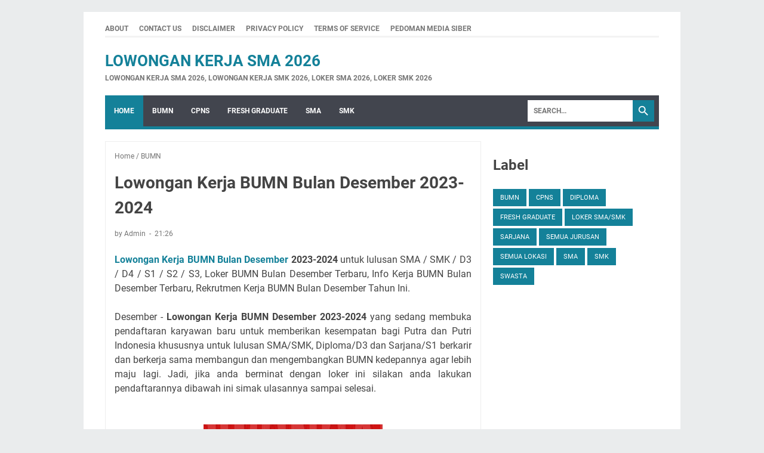

--- FILE ---
content_type: text/html; charset=utf-8
request_url: https://www.google.com/recaptcha/api2/aframe
body_size: 247
content:
<!DOCTYPE HTML><html><head><meta http-equiv="content-type" content="text/html; charset=UTF-8"></head><body><script nonce="N8_78C_Edjm-b_2Vc-to2Q">/** Anti-fraud and anti-abuse applications only. See google.com/recaptcha */ try{var clients={'sodar':'https://pagead2.googlesyndication.com/pagead/sodar?'};window.addEventListener("message",function(a){try{if(a.source===window.parent){var b=JSON.parse(a.data);var c=clients[b['id']];if(c){var d=document.createElement('img');d.src=c+b['params']+'&rc='+(localStorage.getItem("rc::a")?sessionStorage.getItem("rc::b"):"");window.document.body.appendChild(d);sessionStorage.setItem("rc::e",parseInt(sessionStorage.getItem("rc::e")||0)+1);localStorage.setItem("rc::h",'1769788201320');}}}catch(b){}});window.parent.postMessage("_grecaptcha_ready", "*");}catch(b){}</script></body></html>

--- FILE ---
content_type: text/javascript; charset=UTF-8
request_url: https://www.lowongankerjasma.web.id/feeds/posts/summary/-/BUMN?alt=json-in-script&orderby=updated&max-results=0&callback=msRandomIndex
body_size: 511
content:
// API callback
msRandomIndex({"version":"1.0","encoding":"UTF-8","feed":{"xmlns":"http://www.w3.org/2005/Atom","xmlns$openSearch":"http://a9.com/-/spec/opensearchrss/1.0/","xmlns$blogger":"http://schemas.google.com/blogger/2008","xmlns$georss":"http://www.georss.org/georss","xmlns$gd":"http://schemas.google.com/g/2005","xmlns$thr":"http://purl.org/syndication/thread/1.0","id":{"$t":"tag:blogger.com,1999:blog-4021507170154680002"},"updated":{"$t":"2025-11-14T07:34:52.397+07:00"},"category":[{"term":"BUMN"},{"term":"FRESH GRADUATE"},{"term":"SWASTA"},{"term":"BUMN SMA"},{"term":"BUMN D3"},{"term":"BUMN S1"},{"term":"SWASTA S1"},{"term":"FRESH GRADUATE S1"},{"term":"FRESH GRADUATE SMA"},{"term":"LOKER SWASTA"},{"term":"Loker CPNS"},{"term":"CPNS SMA"},{"term":"FRESH GRADUATE D3"},{"term":"LOKER BUMN"},{"term":"SWASTA SMA"},{"term":"Loker SARJANA"},{"term":"SWASTA D3"},{"term":"CPNS"},{"term":"SMA"},{"term":"CPNS D3"},{"term":"DIPLOMA"},{"term":"LOWONGAN KERJA"},{"term":"Loker SMA\/SMK"},{"term":"SARJANA"},{"term":"SMK"},{"term":"CPNS S1"},{"term":"LOKER"},{"term":"PERTAMINA"},{"term":"SEMUA JURUSAN"},{"term":"SEMUA LOKASI"}],"title":{"type":"text","$t":"Lowongan Kerja SMA 2026"},"subtitle":{"type":"html","$t":"Lowongan Kerja SMA 2026, Lowongan Kerja SMK 2026, Loker SMA 2026, Loker SMK 2026"},"link":[{"rel":"http://schemas.google.com/g/2005#feed","type":"application/atom+xml","href":"https:\/\/www.lowongankerjasma.web.id\/feeds\/posts\/summary"},{"rel":"self","type":"application/atom+xml","href":"https:\/\/www.blogger.com\/feeds\/4021507170154680002\/posts\/summary\/-\/BUMN?alt=json-in-script\u0026max-results=0\u0026orderby=updated"},{"rel":"alternate","type":"text/html","href":"https:\/\/www.lowongankerjasma.web.id\/search\/label\/BUMN"},{"rel":"hub","href":"http://pubsubhubbub.appspot.com/"}],"author":[{"name":{"$t":"Prasetyo, S.T"},"uri":{"$t":"http:\/\/www.blogger.com\/profile\/00035856532898903764"},"email":{"$t":"noreply@blogger.com"},"gd$image":{"rel":"http://schemas.google.com/g/2005#thumbnail","width":"16","height":"16","src":"https:\/\/img1.blogblog.com\/img\/b16-rounded.gif"}}],"generator":{"version":"7.00","uri":"http://www.blogger.com","$t":"Blogger"},"openSearch$totalResults":{"$t":"102"},"openSearch$startIndex":{"$t":"1"},"openSearch$itemsPerPage":{"$t":"0"}}});

--- FILE ---
content_type: text/javascript; charset=UTF-8
request_url: https://www.lowongankerjasma.web.id/feeds/posts/default/-/BUMN?alt=json-in-script&orderby=updated&start-index=7&max-results=5&callback=msRelatedPosts
body_size: 2356
content:
// API callback
msRelatedPosts({"version":"1.0","encoding":"UTF-8","feed":{"xmlns":"http://www.w3.org/2005/Atom","xmlns$openSearch":"http://a9.com/-/spec/opensearchrss/1.0/","xmlns$blogger":"http://schemas.google.com/blogger/2008","xmlns$georss":"http://www.georss.org/georss","xmlns$gd":"http://schemas.google.com/g/2005","xmlns$thr":"http://purl.org/syndication/thread/1.0","id":{"$t":"tag:blogger.com,1999:blog-4021507170154680002"},"updated":{"$t":"2025-11-14T07:34:52.397+07:00"},"category":[{"term":"BUMN"},{"term":"FRESH GRADUATE"},{"term":"SWASTA"},{"term":"BUMN SMA"},{"term":"BUMN D3"},{"term":"BUMN S1"},{"term":"SWASTA S1"},{"term":"FRESH GRADUATE S1"},{"term":"FRESH GRADUATE SMA"},{"term":"LOKER SWASTA"},{"term":"Loker CPNS"},{"term":"CPNS SMA"},{"term":"FRESH GRADUATE D3"},{"term":"LOKER BUMN"},{"term":"SWASTA SMA"},{"term":"Loker SARJANA"},{"term":"SWASTA D3"},{"term":"CPNS"},{"term":"SMA"},{"term":"CPNS D3"},{"term":"DIPLOMA"},{"term":"LOWONGAN KERJA"},{"term":"Loker SMA\/SMK"},{"term":"SARJANA"},{"term":"SMK"},{"term":"CPNS S1"},{"term":"LOKER"},{"term":"PERTAMINA"},{"term":"SEMUA JURUSAN"},{"term":"SEMUA LOKASI"}],"title":{"type":"text","$t":"Lowongan Kerja SMA 2026"},"subtitle":{"type":"html","$t":"Lowongan Kerja SMA 2026, Lowongan Kerja SMK 2026, Loker SMA 2026, Loker SMK 2026"},"link":[{"rel":"http://schemas.google.com/g/2005#feed","type":"application/atom+xml","href":"https:\/\/www.lowongankerjasma.web.id\/feeds\/posts\/default"},{"rel":"self","type":"application/atom+xml","href":"https:\/\/www.blogger.com\/feeds\/4021507170154680002\/posts\/default\/-\/BUMN?alt=json-in-script\u0026start-index=7\u0026max-results=5\u0026orderby=updated"},{"rel":"alternate","type":"text/html","href":"https:\/\/www.lowongankerjasma.web.id\/search\/label\/BUMN"},{"rel":"hub","href":"http://pubsubhubbub.appspot.com/"},{"rel":"previous","type":"application/atom+xml","href":"https:\/\/www.blogger.com\/feeds\/4021507170154680002\/posts\/default\/-\/BUMN\/-\/BUMN?alt=json-in-script\u0026start-index=2\u0026max-results=5\u0026orderby=updated"},{"rel":"next","type":"application/atom+xml","href":"https:\/\/www.blogger.com\/feeds\/4021507170154680002\/posts\/default\/-\/BUMN\/-\/BUMN?alt=json-in-script\u0026start-index=12\u0026max-results=5\u0026orderby=updated"}],"author":[{"name":{"$t":"Prasetyo, S.T"},"uri":{"$t":"http:\/\/www.blogger.com\/profile\/00035856532898903764"},"email":{"$t":"noreply@blogger.com"},"gd$image":{"rel":"http://schemas.google.com/g/2005#thumbnail","width":"16","height":"16","src":"https:\/\/img1.blogblog.com\/img\/b16-rounded.gif"}}],"generator":{"version":"7.00","uri":"http://www.blogger.com","$t":"Blogger"},"openSearch$totalResults":{"$t":"102"},"openSearch$startIndex":{"$t":"7"},"openSearch$itemsPerPage":{"$t":"5"},"entry":[{"id":{"$t":"tag:blogger.com,1999:blog-4021507170154680002.post-1880559723541882635"},"published":{"$t":"2016-10-08T16:14:00.005+07:00"},"updated":{"$t":"2025-07-28T22:37:08.430+07:00"},"category":[{"scheme":"http://www.blogger.com/atom/ns#","term":"BUMN"},{"scheme":"http://www.blogger.com/atom/ns#","term":"FRESH GRADUATE"}],"title":{"type":"text","$t":"Lowongan Kerja PT Barata Indonesia (Persero) 2026-2027 Untuk SMA\/SMK"},"summary":{"type":"text","$t":"\nLowongan Kerja BUMN PT Barata Indonesia Terbaru,Lowongan Kerja PT Barata Indonesia 2026-2027, Info Lowongan Kerja PT Barata Indonesia Terbaru, Loker PT Barata Indonesia, Rekrutmen PT Barata Indonesia Terbaru,\u0026nbsp;gaji di pt barata indonesia, pt barata indonesia gresik, pt barata indonesia tegal, loker pt barata indonesia tegal, pt barata indonesia cilegon, alamat pt barata indonesia, alamat pt "},"link":[{"rel":"edit","type":"application/atom+xml","href":"https:\/\/www.blogger.com\/feeds\/4021507170154680002\/posts\/default\/1880559723541882635"},{"rel":"self","type":"application/atom+xml","href":"https:\/\/www.blogger.com\/feeds\/4021507170154680002\/posts\/default\/1880559723541882635"},{"rel":"alternate","type":"text/html","href":"https:\/\/www.lowongankerjasma.web.id\/2016\/10\/lowongan-kerja-pt-barata-indonesia.html","title":"Lowongan Kerja PT Barata Indonesia (Persero) 2026-2027 Untuk SMA\/SMK"}],"author":[{"name":{"$t":"Unknown"},"email":{"$t":"noreply@blogger.com"},"gd$image":{"rel":"http://schemas.google.com/g/2005#thumbnail","width":"16","height":"16","src":"https:\/\/img1.blogblog.com\/img\/b16-rounded.gif"}}],"media$thumbnail":{"xmlns$media":"http://search.yahoo.com/mrss/","url":"https:\/\/blogger.googleusercontent.com\/img\/b\/R29vZ2xl\/AVvXsEj1PIKMUWqfQbsCxKd0k0enMMLJTkBdrC8wKXgnPvietXd2Qm4tf_IJTaQ3rZneEQysupJQGTwwdxIH0ffE79l9M4aTQ5nWLd7F3YZcgaxxU4P7YKhvF-ExBlM8uxQQs5_UaZYQpNKlWRkB\/s72-c\/PT+Barata+Indonesia+.jpg","height":"72","width":"72"}},{"id":{"$t":"tag:blogger.com,1999:blog-4021507170154680002.post-2448829343333514079"},"published":{"$t":"2016-10-08T11:32:00.004+07:00"},"updated":{"$t":"2025-07-28T22:36:41.395+07:00"},"category":[{"scheme":"http://www.blogger.com/atom/ns#","term":"BUMN"},{"scheme":"http://www.blogger.com/atom/ns#","term":"FRESH GRADUATE"}],"title":{"type":"text","$t":"Lowongan Kerja PT Balai Pustaka 2026-2027 Untuk SMA\/SMK"},"summary":{"type":"text","$t":"\nLowongan Kerja BUMN PT Balai Pustaka Terbaru,Lowongan Kerja PT Balai Pustaka 2026-2027, Info Kerja PT Balai Pustaka Terbaru, Rekrutmen PT Balai Pustaka Terbaru,Pendaftaran Kerja PT Balai Pustaka,\u0026nbsp;pt balai pustaka karir, lowongan kerja perpustakaan, pt barata indonesia karir, lowongan kerja penjaga perpustakaan, lowongan kerja bumn, pt bio farma persero karir, lowongan kerja perpustakaan "},"link":[{"rel":"edit","type":"application/atom+xml","href":"https:\/\/www.blogger.com\/feeds\/4021507170154680002\/posts\/default\/2448829343333514079"},{"rel":"self","type":"application/atom+xml","href":"https:\/\/www.blogger.com\/feeds\/4021507170154680002\/posts\/default\/2448829343333514079"},{"rel":"alternate","type":"text/html","href":"https:\/\/www.lowongankerjasma.web.id\/2016\/10\/lowongan-kerja-pt-balai-pustaka-untuk.html","title":"Lowongan Kerja PT Balai Pustaka 2026-2027 Untuk SMA\/SMK"}],"author":[{"name":{"$t":"Unknown"},"email":{"$t":"noreply@blogger.com"},"gd$image":{"rel":"http://schemas.google.com/g/2005#thumbnail","width":"16","height":"16","src":"https:\/\/img1.blogblog.com\/img\/b16-rounded.gif"}}],"media$thumbnail":{"xmlns$media":"http://search.yahoo.com/mrss/","url":"https:\/\/blogger.googleusercontent.com\/img\/b\/R29vZ2xl\/AVvXsEh5_CdRvDeNwKQam1v4VVgtb4JiHu7pn_8tC7Bk3Gdbh5y9peeadt9nnGMNCD9blolmd3Cq-Ehwz3ULKWt3QdPDL-7IGliN0vVJP0Y-BmQnTgj5IJ4Sl4qWbzLNcKfRC5hQCsk4Q59zrdlY\/s72-c\/lowongan+kerja+pt+balai+pustaka.png","height":"72","width":"72"}},{"id":{"$t":"tag:blogger.com,1999:blog-4021507170154680002.post-3612685958975819522"},"published":{"$t":"2016-10-08T10:32:00.004+07:00"},"updated":{"$t":"2025-07-28T22:36:07.407+07:00"},"category":[{"scheme":"http://www.blogger.com/atom/ns#","term":"BUMN"},{"scheme":"http://www.blogger.com/atom/ns#","term":"FRESH GRADUATE"}],"title":{"type":"text","$t":"Lowongan Kerja PT Bahana Pembinaan Usaha Indonesia 2026-2027 Untuk SMA\/SMK"},"summary":{"type":"text","$t":"\nLowongan Kerja PT Bahana Pembinaan Usaha Indonesia 2026-2027, Info Kerja PT Bahana Pembinaan Usaha Indonesia, Rekrutmen PT Bahana Pembinaan Usaha Indonesia, Pendaftaran Kerja PT Bahana Pembinaan Usaha Indonesia, Loker PT Bahana Pembinaan Usaha Indonesia,\u0026nbsp;gaji pt bahana pembinaan usaha indonesia, rekrutmen pt bahana pembinaan usaha indonesia, pt bahana pembinaan usaha indonesia bergerak "},"link":[{"rel":"edit","type":"application/atom+xml","href":"https:\/\/www.blogger.com\/feeds\/4021507170154680002\/posts\/default\/3612685958975819522"},{"rel":"self","type":"application/atom+xml","href":"https:\/\/www.blogger.com\/feeds\/4021507170154680002\/posts\/default\/3612685958975819522"},{"rel":"alternate","type":"text/html","href":"https:\/\/www.lowongankerjasma.web.id\/2016\/10\/lowongan-kerja-pt-bahana-pembinaan.html","title":"Lowongan Kerja PT Bahana Pembinaan Usaha Indonesia 2026-2027 Untuk SMA\/SMK"}],"author":[{"name":{"$t":"Unknown"},"email":{"$t":"noreply@blogger.com"},"gd$image":{"rel":"http://schemas.google.com/g/2005#thumbnail","width":"16","height":"16","src":"https:\/\/img1.blogblog.com\/img\/b16-rounded.gif"}}],"media$thumbnail":{"xmlns$media":"http://search.yahoo.com/mrss/","url":"https:\/\/blogger.googleusercontent.com\/img\/b\/R29vZ2xl\/AVvXsEhjkke3qjJOtR6HKc9DPLyUMNunrgezJd6ndvsYVAxEvt_cRDeswdrTc9g5hh7O0FcNSenGRolvpeoy4vuqBQP7jacT9CoClMXjUHRkRzsc3xHoK0t6HUXPOlnV5rBw5DPZH1rQhCxl6O5I\/s72-c\/lowongan+kerja+pt+BAHANA.png","height":"72","width":"72"}},{"id":{"$t":"tag:blogger.com,1999:blog-4021507170154680002.post-1409872116869382985"},"published":{"$t":"2016-10-08T01:46:00.004+07:00"},"updated":{"$t":"2025-07-28T22:35:30.810+07:00"},"category":[{"scheme":"http://www.blogger.com/atom/ns#","term":"BUMN"},{"scheme":"http://www.blogger.com/atom/ns#","term":"FRESH GRADUATE"}],"title":{"type":"text","$t":"Lowongan Kerja PT Reasuransi Indonesia Utama (Persero) 2026-2027 Untuk SMA\/SMK"},"summary":{"type":"text","$t":"\nLowongan Kerja PT Reasuransi Indonesia Utama 2026-2027, Info Kerja PT Reasuransi Indonesia Utama, Loker PT Reasuransi Indonesia Utama, Rekrutmen PT Reasuransi Indonesia Utama, Pendaftaran Kerja PT Reasuransi Indonesia Utama.\n\n\n\nINDONESIARE.co.id -\u0026nbsp;Lowongan Kerja PT Reasuransi Indonesia Utama 2026-2027 Lulusan SMA SMK STM MA Semua Jurusan Banyak Posisi Loker BUMN CPNS SWASTA.\u0026nbsp;Lowongan "},"link":[{"rel":"edit","type":"application/atom+xml","href":"https:\/\/www.blogger.com\/feeds\/4021507170154680002\/posts\/default\/1409872116869382985"},{"rel":"self","type":"application/atom+xml","href":"https:\/\/www.blogger.com\/feeds\/4021507170154680002\/posts\/default\/1409872116869382985"},{"rel":"alternate","type":"text/html","href":"https:\/\/www.lowongankerjasma.web.id\/2016\/10\/lowongan-kerja-pt-reasuransi-indonesia.html","title":"Lowongan Kerja PT Reasuransi Indonesia Utama (Persero) 2026-2027 Untuk SMA\/SMK"}],"author":[{"name":{"$t":"Unknown"},"email":{"$t":"noreply@blogger.com"},"gd$image":{"rel":"http://schemas.google.com/g/2005#thumbnail","width":"16","height":"16","src":"https:\/\/img1.blogblog.com\/img\/b16-rounded.gif"}}],"media$thumbnail":{"xmlns$media":"http://search.yahoo.com/mrss/","url":"https:\/\/blogger.googleusercontent.com\/img\/b\/R29vZ2xl\/AVvXsEhRBTjv6UavR3D3ufJ7hQJ6Sl28ufjAd9axbxN33STsfxz02bV0ENyZtwzwWgLikbZDfh7T2Ls1D1muYQjJWCQMke_I0sWlb4B3Sw8w7B_krZ5_1gRHjITRWuSUPCwJjq3vzLQGRpjbFg6R\/s72-c\/LOWONGAN+KERJA+PT+REASURANSI+INDONESIA+UTAMA.png","height":"72","width":"72"}},{"id":{"$t":"tag:blogger.com,1999:blog-4021507170154680002.post-4797088401374430473"},"published":{"$t":"2020-07-05T14:06:00.006+07:00"},"updated":{"$t":"2025-07-28T22:34:34.503+07:00"},"category":[{"scheme":"http://www.blogger.com/atom/ns#","term":"BUMN"}],"title":{"type":"text","$t":"Lowongan Kerja Kabupaten Ogan Komering Ulu 2026-2027"},"summary":{"type":"text","$t":"\nLowongan Kerja\u0026nbsp;Kabupaten Ogan Komering Ulu\u0026nbsp;2026-2027\u0026nbsp;untuk lulusan SMA \/ SMK \/ D3 \/ D4 \/ S1 \/ S2 \/ S3, Loker\u0026nbsp;Kabupaten Ogan Komering Ulu, Info Kerja\u0026nbsp;Kabupaten Ogan Komering Ulu, Pendaftaran Kerja\u0026nbsp;Kabupaten Ogan Komering Ulu, Open Kerja\u0026nbsp;Kabupaten Ogan Komering Ulu.\nOKU - Lowongan Kerja Kabupaten Ogan Komering Ulu 2026-2027\u0026nbsp;yang saat ini sedang membuka "},"link":[{"rel":"edit","type":"application/atom+xml","href":"https:\/\/www.blogger.com\/feeds\/4021507170154680002\/posts\/default\/4797088401374430473"},{"rel":"self","type":"application/atom+xml","href":"https:\/\/www.blogger.com\/feeds\/4021507170154680002\/posts\/default\/4797088401374430473"},{"rel":"alternate","type":"text/html","href":"https:\/\/www.lowongankerjasma.web.id\/2020\/07\/lowongan-kerja-kabupaten-ogan-komering.html","title":"Lowongan Kerja Kabupaten Ogan Komering Ulu 2026-2027"}],"author":[{"name":{"$t":"Unknown"},"email":{"$t":"noreply@blogger.com"},"gd$image":{"rel":"http://schemas.google.com/g/2005#thumbnail","width":"16","height":"16","src":"https:\/\/img1.blogblog.com\/img\/b16-rounded.gif"}}],"media$thumbnail":{"xmlns$media":"http://search.yahoo.com/mrss/","url":"https:\/\/blogger.googleusercontent.com\/img\/b\/R29vZ2xl\/AVvXsEg4WfsU5q7OOhFELN3J9euE5GXc3-ofl-LZkTJ4lEvakyM8ktH2_KAk4HhpD4nw1yeiRCjL-k7vdYwQWhbRGxHIbKTdT6o_K0u1egOGyQr4cX_L_2OhRr8r1Qkp6FyrjxvVjYlJJ303jWly\/s72-c\/ogan+komering+uluuu.png","height":"72","width":"72"}}]}});

--- FILE ---
content_type: text/javascript; charset=UTF-8
request_url: https://www.lowongankerjasma.web.id/feeds/posts/summary/-/BUMN?alt=json-in-script&callback=bacaJuga&max-results=5
body_size: 2603
content:
// API callback
bacaJuga({"version":"1.0","encoding":"UTF-8","feed":{"xmlns":"http://www.w3.org/2005/Atom","xmlns$openSearch":"http://a9.com/-/spec/opensearchrss/1.0/","xmlns$blogger":"http://schemas.google.com/blogger/2008","xmlns$georss":"http://www.georss.org/georss","xmlns$gd":"http://schemas.google.com/g/2005","xmlns$thr":"http://purl.org/syndication/thread/1.0","id":{"$t":"tag:blogger.com,1999:blog-4021507170154680002"},"updated":{"$t":"2025-11-14T07:34:52.397+07:00"},"category":[{"term":"BUMN"},{"term":"FRESH GRADUATE"},{"term":"SWASTA"},{"term":"BUMN SMA"},{"term":"BUMN D3"},{"term":"BUMN S1"},{"term":"SWASTA S1"},{"term":"FRESH GRADUATE S1"},{"term":"FRESH GRADUATE SMA"},{"term":"LOKER SWASTA"},{"term":"Loker CPNS"},{"term":"CPNS SMA"},{"term":"FRESH GRADUATE D3"},{"term":"LOKER BUMN"},{"term":"SWASTA SMA"},{"term":"Loker SARJANA"},{"term":"SWASTA D3"},{"term":"CPNS"},{"term":"SMA"},{"term":"CPNS D3"},{"term":"DIPLOMA"},{"term":"LOWONGAN KERJA"},{"term":"Loker SMA\/SMK"},{"term":"SARJANA"},{"term":"SMK"},{"term":"CPNS S1"},{"term":"LOKER"},{"term":"PERTAMINA"},{"term":"SEMUA JURUSAN"},{"term":"SEMUA LOKASI"}],"title":{"type":"text","$t":"Lowongan Kerja SMA 2026"},"subtitle":{"type":"html","$t":"Lowongan Kerja SMA 2026, Lowongan Kerja SMK 2026, Loker SMA 2026, Loker SMK 2026"},"link":[{"rel":"http://schemas.google.com/g/2005#feed","type":"application/atom+xml","href":"https:\/\/www.lowongankerjasma.web.id\/feeds\/posts\/summary"},{"rel":"self","type":"application/atom+xml","href":"https:\/\/www.blogger.com\/feeds\/4021507170154680002\/posts\/summary\/-\/BUMN?alt=json-in-script\u0026max-results=5"},{"rel":"alternate","type":"text/html","href":"https:\/\/www.lowongankerjasma.web.id\/search\/label\/BUMN"},{"rel":"hub","href":"http://pubsubhubbub.appspot.com/"},{"rel":"next","type":"application/atom+xml","href":"https:\/\/www.blogger.com\/feeds\/4021507170154680002\/posts\/summary\/-\/BUMN\/-\/BUMN?alt=json-in-script\u0026start-index=6\u0026max-results=5"}],"author":[{"name":{"$t":"Prasetyo, S.T"},"uri":{"$t":"http:\/\/www.blogger.com\/profile\/00035856532898903764"},"email":{"$t":"noreply@blogger.com"},"gd$image":{"rel":"http://schemas.google.com/g/2005#thumbnail","width":"16","height":"16","src":"https:\/\/img1.blogblog.com\/img\/b16-rounded.gif"}}],"generator":{"version":"7.00","uri":"http://www.blogger.com","$t":"Blogger"},"openSearch$totalResults":{"$t":"102"},"openSearch$startIndex":{"$t":"1"},"openSearch$itemsPerPage":{"$t":"5"},"entry":[{"id":{"$t":"tag:blogger.com,1999:blog-4021507170154680002.post-4098264824309607110"},"published":{"$t":"2025-07-27T21:06:00.000+07:00"},"updated":{"$t":"2025-07-27T21:06:34.045+07:00"},"category":[{"scheme":"http://www.blogger.com/atom/ns#","term":"BUMN"},{"scheme":"http://www.blogger.com/atom/ns#","term":"FRESH GRADUATE"}],"title":{"type":"text","$t":"Lowongan Kerja PT BERDIKARI Untuk SMA\/SMK 2026-2027"},"summary":{"type":"text","$t":"\nLowongan Kerja PT BERDIKARI 2026-2027, Info Lowongan Kerja PT BERDIKARI, Rekrutmen PT BERDIKARI Terbaru, Pendaftaran Kerja PT BERDIKARI, Pembukaan Kerja PT BERDIKARI,\u0026nbsp;lowongan pt berdikari 2026-2027, gaji pt berdikari, loker pt berdikari cimahi, pt berdikari ayam, alamat pt berdikari persero, lowongan kerja bumn, lowongan kerja bumd, pt berdikari bergerak di bidang.\n\nBERDIKARI-PERSERO.com\u0026"},"link":[{"rel":"edit","type":"application/atom+xml","href":"https:\/\/www.blogger.com\/feeds\/4021507170154680002\/posts\/default\/4098264824309607110"},{"rel":"self","type":"application/atom+xml","href":"https:\/\/www.blogger.com\/feeds\/4021507170154680002\/posts\/default\/4098264824309607110"},{"rel":"alternate","type":"text/html","href":"https:\/\/www.lowongankerjasma.web.id\/2016\/10\/lowongan-kerja-pt-berdikari-tamatan.html","title":"Lowongan Kerja PT BERDIKARI Untuk SMA\/SMK 2026-2027"}],"author":[{"name":{"$t":"Unknown"},"email":{"$t":"noreply@blogger.com"},"gd$image":{"rel":"http://schemas.google.com/g/2005#thumbnail","width":"16","height":"16","src":"https:\/\/img1.blogblog.com\/img\/b16-rounded.gif"}}],"media$thumbnail":{"xmlns$media":"http://search.yahoo.com/mrss/","url":"https:\/\/blogger.googleusercontent.com\/img\/b\/R29vZ2xl\/AVvXsEgx_8yOYaHpcDdQGQLZdo6mUnRGdFleGjMt8GXG7Hq9tJyI8OhUqb2kA5Qd54YSyqSYcddvEpQfKYhPwa932SBiuGLhP4tG9rJp7asQPZJC9j8oI_tmMhm3vmhDRpanUxsmdY6F8ZS0Tdm2\/s72-c\/lowongan+kerja+PT+BERDIKARI.png","height":"72","width":"72"}},{"id":{"$t":"tag:blogger.com,1999:blog-4021507170154680002.post-1271099102529733696"},"published":{"$t":"2025-07-27T21:05:00.000+07:00"},"updated":{"$t":"2025-07-27T21:05:03.564+07:00"},"category":[{"scheme":"http://www.blogger.com/atom/ns#","term":"BUMN"}],"title":{"type":"text","$t":"Lowongan Kerja PT Industri Telekomunikasi Indonesia (PT INTI) 2026-2027"},"summary":{"type":"text","$t":"PT Industri Telekomunikasi Indonesia (Persero), disingkat menjadi PT INTI atau INTI, adalah sebuah perusahaan BUMN (Badan Usaha Milik Negara) yang beroperasi di bidang industri telekomunikasi di Indonesia. Berikut adalah sejarah singkat PT INTI:Pendirian: PT INTI didirikan pada tanggal 23 November 1979 sebagai anak perusahaan dari PT Telekomunikasi Indonesia (Persero) Tbk. (Telkom). Perusahaan "},"link":[{"rel":"edit","type":"application/atom+xml","href":"https:\/\/www.blogger.com\/feeds\/4021507170154680002\/posts\/default\/1271099102529733696"},{"rel":"self","type":"application/atom+xml","href":"https:\/\/www.blogger.com\/feeds\/4021507170154680002\/posts\/default\/1271099102529733696"},{"rel":"alternate","type":"text/html","href":"https:\/\/www.lowongankerjasma.web.id\/2023\/10\/lowongan-kerja-pt-industri.html","title":"Lowongan Kerja PT Industri Telekomunikasi Indonesia (PT INTI) 2026-2027"}],"author":[{"name":{"$t":"Prasetyo, S.T"},"uri":{"$t":"http:\/\/www.blogger.com\/profile\/00035856532898903764"},"email":{"$t":"noreply@blogger.com"},"gd$image":{"rel":"http://schemas.google.com/g/2005#thumbnail","width":"16","height":"16","src":"https:\/\/img1.blogblog.com\/img\/b16-rounded.gif"}}],"media$thumbnail":{"xmlns$media":"http://search.yahoo.com/mrss/","url":"https:\/\/blogger.googleusercontent.com\/img\/b\/R29vZ2xl\/AVvXsEgNywj6BrOa6S2YWdXGzEMqesa9JtXY1SRO7lIngeDjm-6-usIdf-ZBiSOq-kIWs2qkLgd7r2KIF7KwcNKzCImxJ4w4d-0qHrCPs9LvxfH0BVxzHA1MQGuT2tBL5zYMjjeb3dO3VB_qK0wlbxEIJWbWWx21iGc7lbxUjTgOF6-gY3qpomaMCnkT5VcUY8M\/s72-c\/PT%20Industri%20Telekomunikasi%20Indonesia.png","height":"72","width":"72"}},{"id":{"$t":"tag:blogger.com,1999:blog-4021507170154680002.post-4350901995285118320"},"published":{"$t":"2023-08-13T23:02:00.001+07:00"},"updated":{"$t":"2025-07-27T21:07:40.547+07:00"},"category":[{"scheme":"http://www.blogger.com/atom/ns#","term":"BUMN"},{"scheme":"http://www.blogger.com/atom/ns#","term":"FRESH GRADUATE"}],"title":{"type":"text","$t":"Lowongan Kerja PT BINA KARYA 2026-2027 Untuk SMA\/SMK"},"summary":{"type":"text","$t":"\nLowongan Kerja BUMN PT BINA KARYA, Lowongan Kerja PT BINA KARYA 2026-2027, Loker PT BINA KARYA, Pendaftaran Kerja PT BINA KARYA, Rekrutmen Kerja PT BINA KARYA Terbaru,\u0026nbsp;pt bina karya karir, lowongan pt bina karya persero, pt bina karya investama, pt bina karya rekrutmen, pt bina karya cipta, lowongan kerja di bumd, pt teguh bina karya.\n\n\n\nBINAKARYA.co.id\u0026nbsp;-\u0026nbsp;Lowongan Kerja PT BINA "},"link":[{"rel":"edit","type":"application/atom+xml","href":"https:\/\/www.blogger.com\/feeds\/4021507170154680002\/posts\/default\/4350901995285118320"},{"rel":"self","type":"application/atom+xml","href":"https:\/\/www.blogger.com\/feeds\/4021507170154680002\/posts\/default\/4350901995285118320"},{"rel":"alternate","type":"text/html","href":"https:\/\/www.lowongankerjasma.web.id\/2016\/10\/lowongan-kerja-pt-bina-karya-tamatan.html","title":"Lowongan Kerja PT BINA KARYA 2026-2027 Untuk SMA\/SMK"}],"author":[{"name":{"$t":"Unknown"},"email":{"$t":"noreply@blogger.com"},"gd$image":{"rel":"http://schemas.google.com/g/2005#thumbnail","width":"16","height":"16","src":"https:\/\/img1.blogblog.com\/img\/b16-rounded.gif"}}],"media$thumbnail":{"xmlns$media":"http://search.yahoo.com/mrss/","url":"https:\/\/blogger.googleusercontent.com\/img\/b\/R29vZ2xl\/AVvXsEhKoosu41KCBOq1FAK4uiZ2P8SAEE1paSaxotjx19MKkQOO4B__z1n-xnuDy_XwWXg0fy0tbiSdx3k5rkyrwdB6hGYjCGAXyN3XxF2yBcDCOh1F3j9inpUYHIQcmj-dNJ4IiyBOhx_03UIs\/s72-c\/lowongan+kerja+PT+BINA+KARYA.png","height":"72","width":"72"}},{"id":{"$t":"tag:blogger.com,1999:blog-4021507170154680002.post-937878093757737625"},"published":{"$t":"2023-08-13T22:58:00.001+07:00"},"updated":{"$t":"2025-07-27T21:09:39.751+07:00"},"category":[{"scheme":"http://www.blogger.com/atom/ns#","term":"BUMN"},{"scheme":"http://www.blogger.com/atom/ns#","term":"FRESH GRADUATE"}],"title":{"type":"text","$t":"Lowongan Kerja PT FREEPORT 2026-2027 Untuk SMA\/SMK"},"summary":{"type":"text","$t":"\nLowongan Kerja PT FREEPORT 2026-2027, Info Kerja PT FREEPORT, Rekrutmen PT FREEPORT, Pembukaan PT FREEPORT, Pendaftaran PT FREEPORT Terbaru, Recruitment PT FREEPORT Bulan Ini,\u0026nbsp;lowongan kerja pt freeport lulusan sma, lowongan kerja gaji karyawan pt freeport, gaji di pt freeport, lowongan kerja pt freeport indonesia 2026-2027, lowongan kerja pt freeport papua 2026-2027, lowongan kerja pt "},"link":[{"rel":"edit","type":"application/atom+xml","href":"https:\/\/www.blogger.com\/feeds\/4021507170154680002\/posts\/default\/937878093757737625"},{"rel":"self","type":"application/atom+xml","href":"https:\/\/www.blogger.com\/feeds\/4021507170154680002\/posts\/default\/937878093757737625"},{"rel":"alternate","type":"text/html","href":"https:\/\/www.lowongankerjasma.web.id\/2016\/10\/lowongan-kerja-pt-freeport-smasmk-tahun.html","title":"Lowongan Kerja PT FREEPORT 2026-2027 Untuk SMA\/SMK"}],"author":[{"name":{"$t":"Unknown"},"email":{"$t":"noreply@blogger.com"},"gd$image":{"rel":"http://schemas.google.com/g/2005#thumbnail","width":"16","height":"16","src":"https:\/\/img1.blogblog.com\/img\/b16-rounded.gif"}}],"media$thumbnail":{"xmlns$media":"http://search.yahoo.com/mrss/","url":"https:\/\/blogger.googleusercontent.com\/img\/b\/R29vZ2xl\/AVvXsEia-l7iPv5X9iPUsVmghKqFtaIdt5HJNcOKO0Zq2rKf7Krviyp3PHgWuQlKN4JEYJuj0Thlaa81WELjV1EsYb9ewcZgkAJpp2Akj6NYNhTLvaZm3tylaqnIJJb8jCqvYmZbRlTvg83Hghzs\/s72-c\/lowongan+kerja+pt+freeport+indonesia.png","height":"72","width":"72"}},{"id":{"$t":"tag:blogger.com,1999:blog-4021507170154680002.post-8945681973829074616"},"published":{"$t":"2023-08-13T22:55:00.002+07:00"},"updated":{"$t":"2025-07-27T21:11:33.967+07:00"},"category":[{"scheme":"http://www.blogger.com/atom/ns#","term":"BUMN"},{"scheme":"http://www.blogger.com/atom/ns#","term":"FRESH GRADUATE"}],"title":{"type":"text","$t":"Lowongan Kerja PT Biro Klasifikasi Indonesia 2026-2027 Untuk SMA\/SMK"},"summary":{"type":"text","$t":"\nLowongan Kerja PT Biro Klasifikasi Indonesia 2026-2027, Lowongan Kerja PT Biro Klasifikasi Indonesia Terbaru, Info Kerja PT Biro Klasifikasi Indonesia, Pendaftaran Lowongan Kerja PT Biro Klasifikasi Indonesia, Rekrutmen Kerja PT Biro Klasifikasi Indonesia,\u0026nbsp;pt biro klasifikasi indonesia karir, gaji pt biro klasifikasi indonesia, lowongan kerja pt biro klasifikasi indonesia 2026-2027, gaji "},"link":[{"rel":"edit","type":"application/atom+xml","href":"https:\/\/www.blogger.com\/feeds\/4021507170154680002\/posts\/default\/8945681973829074616"},{"rel":"self","type":"application/atom+xml","href":"https:\/\/www.blogger.com\/feeds\/4021507170154680002\/posts\/default\/8945681973829074616"},{"rel":"alternate","type":"text/html","href":"https:\/\/www.lowongankerjasma.web.id\/2016\/10\/lowongan-kerja-pt-biro-klasifikasi.html","title":"Lowongan Kerja PT Biro Klasifikasi Indonesia 2026-2027 Untuk SMA\/SMK"}],"author":[{"name":{"$t":"Unknown"},"email":{"$t":"noreply@blogger.com"},"gd$image":{"rel":"http://schemas.google.com/g/2005#thumbnail","width":"16","height":"16","src":"https:\/\/img1.blogblog.com\/img\/b16-rounded.gif"}}],"media$thumbnail":{"xmlns$media":"http://search.yahoo.com/mrss/","url":"https:\/\/blogger.googleusercontent.com\/img\/b\/R29vZ2xl\/AVvXsEhudC1CnrJoLlithSu9FNSoW6S_yM_42dtjsAB9nCUbCD6BCgquJlR22h50gvr6t57P5xX9q08Ltnzcv_jN_4aeC0uVvzoCm2pFfjQCmvR02PAxQBpMe8WCq7fFlh-ur1cLPrXxzsmEbRaq\/s72-c\/lowongan+kerja+bki.png","height":"72","width":"72"}}]}});